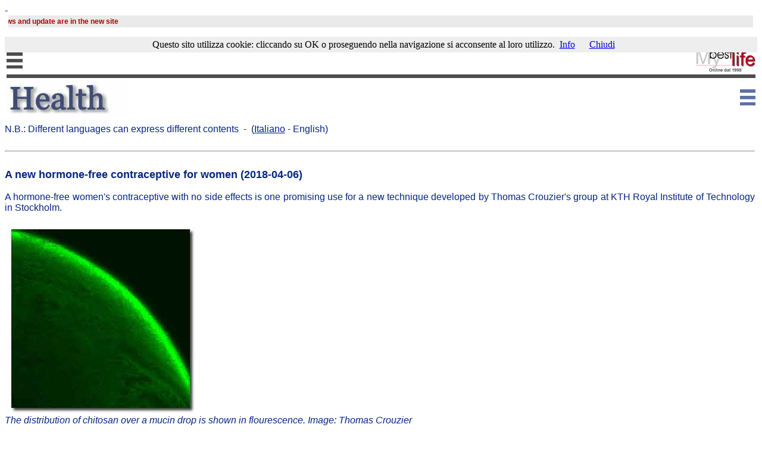

--- FILE ---
content_type: text/html
request_url: https://www.mybestlife.com/health/News-2018-Apr/20180406-hormone-free-contraceptive.html
body_size: 3274
content:
<!DOCTYPE html PUBLIC "-//W3C//DTD XHTML 1.0 Transitional//EN" "http://www.w3.org/TR/xhtml1/DTD/xhtml1-transitional.dtd">
<html>

<head>
<meta http-equiv="Content-Language" content="EN">
<meta http-equiv="Content-Type" content="text/html; charset=windows-1252">
<META NAME="description" CONTENT="A hormone-free women's contraceptive with no side effects is one promising use for a new technique developed by Thomas Crouzier's group at KTH Royal Institute of Technology in Stockholm.">
<META NAME="keywords" CONTENT="chitosan women's contraceptive hormone-free mucus gel Thomas Crouzier KTH Royal Institute of Technology Stockholm">
<meta name=viewport content="width=device-width, initial-scale=1">
<title>A new hormone-free contraceptive for women</title>
<style type="text/css">
.text-red2,.link-red2:visited,.link-red2 { font-family: Verdana, Arial, Helvetica, sans-serif; font-size: 12px; color: #B4232D; font-weight: bold; text-decoration:none}
.link-red2:hover { font-family: Verdana, Arial, Helvetica, sans-serif; font-size: 12px; color: #B4232D; font-weight: bold; text-decoration:underline}

.text-red-big3,.link-red-big3:visited,.link-red-big3 { font-family: Verdana, Arial, Helvetica, sans-serif; font-size: 30px; color: #B4232D; font-weight: normal; text-decoration:none}
.link-red-big3:hover { font-family: Verdana, Arial, Helvetica, sans-serif; font-size: 30px; color: #B4232D; font-weight: normal; text-decoration:underline}

.text-blue,.link-blue:visited,.link-blue { font-family: Arial, Helvetica, sans-serif; font-size: 14px; color: #000059; font-weight: normal; text-decoration:none}
.link-blue:hover { font-family: Arial, Helvetica, sans-serif; font-size: 14px; color: #000059; font-weight: normal; text-decoration:underline}

.text-blue-little,.link-blue-little:visited,.link-blue-little{ font-family: Arial, Helvetica, sans-serif; font-size: 12px; color: #000059; font-weight: normal; text-decoration:none}
.link-blue-little:hover { font-family: Arial, Helvetica, sans-serif; font-size: 12px; color: #000059; font-weight: normal; text-decoration:underline}

.text-blue-big,.link-blue-big:visited,.link-blue-big { font-family: Arial, Helvetica, sans-serif; font-size: 14px; color: #000059; font-weight: bold; text-decoration:none}
.link-blue-big:hover { font-family: Arial, Helvetica, sans-serif; font-size: 14px; color: #000059; font-weight: bold; text-decoration:underline}




.link-red { font-family: Arial, Helvetica, sans-serif; font-size: 14px; color: #A91F4B; font-weight: normal; text-decoration:none}
.text-blue-tex { font-family: Arial, Helvetica, sans-serif; font-size: 16px; color: #042482; font-weight: normal; text-decoration:none}
.link-blue-tex { font-family: Arial, Helvetica, sans-serif; font-size: 16px; color: #042482; font-weight: bold; text-decoration:underline}
.text-blue-title { font-family: Arial, Helvetica, sans-serif; font-size: 18px; color: #042482; font-weight: bold; text-decoration:none}
</style>

 -
<!--GOOGLE ANALYTICS INIZIO CODICE-->
<script>
  (function(i,s,o,g,r,a,m){i['GoogleAnalyticsObject']=r;i[r]=i[r]||function(){
  (i[r].q=i[r].q||[]).push(arguments)},i[r].l=1*new Date();a=s.createElement(o),
  m=s.getElementsByTagName(o)[0];a.async=1;a.src=g;m.parentNode.insertBefore(a,m)
  })(window,document,'script','//www.google-analytics.com/analytics.js','ga');

  ga('create', 'UA-28309879-1', 'auto');
  ga('send', 'pageview');

</script>
<!--GOOGLE ANALYTICS FINE CODICE-->

</head><body bgcolor="#FFFFFF" text="#042482" link="#042482" vlink="#042482" alink="#042482">

<div align="center">
  <center>

      <div align="left">
        <table border="0" cellpadding="0" cellspacing="0" width="100%">
          <tr>
            <td width="100%" align="center">
            
           <table border="0" width="100%" cellspacing="0" cellpadding="0">
		<tr>
			<td width="100%">
			<p align="center" style="margin-top: 0; margin-bottom: 0"><iframe src="https://www.mybestlife.com/strillo_eng-orizzontale.html" width="99%" height="20" frameborder="0" scrolling="no" name="I1">
			</iframe></p>
			</td>
		</tr>
		<tr>
			<td width="100%">
			<p align="center"><iframe src="https://www.mybestlife.com/testina-health.htm" width="100%" height="130" frameborder="0" scrolling="no" name="I1" align="left"></iframe></tr>
</td>
		</tr>
		</table>

            
      <div align="center">
        <center>
  <table border="0" width="100%" cellspacing="0" cellpadding="0">
    <tr>
      <td width="85%" align="left" height="18">

        <p align="left">
        <span class="text-blue-tex">N.B.: Different languages can express 
		different contents&nbsp; -&nbsp; (<a target="_self" href="../../sexuality/news-2018-apr/06042018-contraccettivo-femminile-perfetto.htm">Italiano</a> 
		- English)</span></p>
      </td>
      <td rowspan="2" height="42">&nbsp;
        </td>
    </tr>
    <tr>
      <td width="100%" height="24">
        <hr>
      </td>
    </tr>
    <tr>
      <td width="100%" height="40">
        <p style="margin-bottom: 0" align="left"><span class="text-blue-title"><!-- begin title-->
		A new hormone-free contraceptive for women (2018-04-06)</span></p>


      </td>
    </tr>
    <tr>
      <td width="100%">
                            <p align="justify">
                            
                            <!-- begin text--><span class="text-blue-tex">
							A hormone-free women's contraceptive with no side 
							effects is one promising use for a new technique 
							developed by Thomas Crouzier's group at KTH Royal 
							Institute of Technology in Stockholm.</span></p>
							<p align="justify">
                            
                            <img border="0" src="../../images/img_sal/The-distribution-of-chitosan-over-a-mucin-drop.jpg" width="323" height="323"><br>
							<i><span class="text-blue-tex">
							The distribution of chitosan over a mucin drop is 
							shown in flourescence. Image: Thomas Crouzier</span></i></p>
							<p align="justify"><span class="text-blue-tex">
							The approach consists of cross-linking the mucus gel 
							with chitosan, a type of polysaccharide derived from 
							chitin, the substance that develops in the hard 
							outer shells of crustaceans such as shrimp and 
							crayfish.</span></p>
							<p align="justify"><span class="text-blue-tex">
							The material tightens the mucin polymer mesh barrier 
							which lines the mucosal epithelium of our body’s 
							cavities, says Thomas Crouzier, a researcher at KTH 
							Royal Institute of Technology in Stockholm.</span></p>
							<p align="justify"><span class="text-blue-tex">
							The mucus gel covers the wet epithelia that forms 
							the inner lining of the body.<br>
							It constitutes our first line of defense protecting 
							the body from infections and other deleterious 
							molecules.<br>
							Failure of the mucus barrier can lead to the 
							inflammation of the mucosa which is the problem 
							behind inflammatory bowel diseases, rhinitis, acid 
							reflux and other syndromes.</span></p>
							<p align="justify"><span class="text-blue-tex">
							The polymer which they use slowed the diffusion of 
							dextran polymers and cholera protein through the 
							mucous gels, the researchers reported in the recent 
							issue of Biomacromolecules.</span></p>
							<p align="justify"><span class="text-blue-tex">
							And in the cervix, the usually impervious mucous 
							barrier naturally becomes slack during ovulation, 
							allowing sperm to penetrate and fertilize eggs.</span></p>
							<p align="justify"><span class="text-blue-tex">
							“The polymeric material can close this possibility, 
							and could prevent fertilization from occurring,” 
							Crouzier says. “In this way, we get a contraceptive 
							that is not based on hormones and has no side 
							effects.”</span></p>
							<p align="justify"><span class="text-blue-tex">
							These results uncover a new use for low molar mass 
							mucoadhesive polymers such as chitosans as 
							noncytotoxic mucosal barrier enhancers that could be 
							valuable in the prevention and treatment of mucosal 
							diseases.</span></p>
							<p align="justify"><span class="text-blue-tex">
							Through his private company, Crouzier is working 
							toward bringing a product to market. He says the 
							contraception could be applied as a small vaginal 
							capsule that quickly dissolves. The blocking effect 
							has been shown to be fast, within minutes, he says.</span></p>
							<p align="justify"><span class="text-blue-tex">
							The 100 percent bio-based material produces no 
							unwanted side effects because it only modifies the 
							superficial mucus layer, whether used in 
							contraception or other therapies, such as treatment 
							of ulcers in mucous membranes and inflammatory bowel 
							diseases.</span></p>
							<p align="justify"><span class="text-blue-tex">
							The researchers have also worked to improve other 
							properties of mucous membranes, such as lubrication 
							and moisturization.</span></p>
							<p align="justify"><span class="text-blue-tex">
							Previous work by the research team led to progress 
							in treating dry mucous membranes.</span></p>
							<p align="justify"><span class="text-blue-tex">
							Crouzier is the leader of the Biopolymers for Life 
							research group at KTH’s School of Engineering 
							Sciences in Chemistry, Biotechnology and Health, in 
							the Department of Chemistry and the division of 
							Glycoscience.</span></p>
							<p align="justify"><span class="text-blue-tex">
							For more information<br>
							Reinforcing Mucus Barrier Properties with Low Molar 
							Mass Chitosans<br>
							<b>
							<a target="_blank" href="https://pubs.acs.org/doi/pdf/10.1021/acs.biomac.7b01670">Link...</a></b></span></p>
							<p align="justify"><span class="text-blue-tex">
							Biopolymers for Life research group<br>
							<b>
							<a target="_blank" href="http://biopolymersforlife.org/">Link...</a></b></span></p>
							<p align="justify">
                            
                            <span class="text-blue-tex">
							KTH’s School of Engineering Sciences in Chemistry, 
							Biotechnology and Health<br>
							<b>
							<a target="_blank" href="https://www.kth.se/en/cbh/skolan-for-kemi-bioteknologi-och-halsa-1.763561">Link...</a></b></span></p>
							<p align="justify">
                            
                            <span class="text-blue-tex">
							Division of Glycoscience<br>
							<b>
							<a target="_blank" href="http://www.biotech.kth.se/glycoscience/Main_Page">Link...</a></b></span></p>
							
							
							<p align="justify">
                            
                            <span class="text-blue-tex">MDN<!-- end text--></p></span></td>
    </tr>
  </table>
        </center>
      </div>

     



            <iframe src="https://www.mybestlife.com/piede-en.htm" width="99%" height="330" frameborder="0" scrolling="no" name="I1" align="left"></iframe><p>&nbsp;&nbsp;
            </td>
          </tr>
        </table>
      </div>
  </center>
</div>

      </body>

    </html>

--- FILE ---
content_type: text/html
request_url: https://www.mybestlife.com/strillo_eng-orizzontale.html
body_size: 687
content:
<head>
<link href="css/templatemo_style.css" rel="stylesheet" type="text/css" />
<link href="css/css_font.css" rel="stylesheet" type="text/css" />

<script type="text/javascript">
<!-- 
var tWidth='100%';                  // width (in pixels)
var tHeight='20px';                  // height (in pixels)
var tcolour='#EAEAEA';               // background colour:
var moStop=true;                     // pause on mouseover (true or false)
var fontfamily = 'arial,sans-serif'; // font for content
var tSpeed=3;                        // scroll speed (1 = slow, 5 = fast)

// enter your ticker content here (use \/ and \' in place of / and ' respectively)
var content='<a class="rosso-strillo-news" target="_parent" href="../index.html">News and update are in the new site</a>';
var cps=tSpeed; var aw, mq; var fsz = parseInt(tHeight) - 4; function startticker(){if (document.getElementById) {var tick = '<div style="position:relative;width:'+tWidth+';height:'+tHeight+';overflow:hidden;background-color:'+tcolour+'"'; if (moStop) tick += ' onmouseover="cps=0" onmouseout="cps=tSpeed"'; tick +='><div id="mq" style="position:absolute;left:0px;top:0px;font-family:'+fontfamily+';font-size:'+fsz+'px;white-space:nowrap;"><\/div><\/div>'; document.getElementById('ticker').innerHTML = tick; mq = document.getElementById("mq"); mq.style.left=(parseInt(tWidth)+10)+"px"; mq.innerHTML='<span id="tx">'+content+'<\/span>'; aw = document.getElementById("tx").offsetWidth; lefttime=setInterval("scrollticker()",50);}} function scrollticker(){mq.style.left = (parseInt(mq.style.left)>(-10 - aw)) ?parseInt(mq.style.left)-cps+"px" : parseInt(tWidth)+10+"px";} window.onload=startticker;



//  -->
</script>


</head>

<body>


<div id="ticker"></div>  



 
</body>

</html>



--- FILE ---
content_type: text/html
request_url: https://www.mybestlife.com/testina-health.htm
body_size: 783
content:
<html>

<head>
<meta http-equiv="Content-Type" content="text/html; charset=windows-1252">
<meta name="GENERATOR" content="Microsoft FrontPage 6.0">
<meta name="ProgId" content="FrontPage.Editor.Document">
<meta name=viewport content="width=device-width, initial-scale=1">
<title></title>
</head>

<body topmargin="0" leftmargin="0">
<!-- You should make sure that the file cookiechoices.js is available
and accessible from the root directory of your site.  -->


<script src="/script/js/cookiechoices.js"></script>
<script>
  document.addEventListener('DOMContentLoaded', function(event) {
    cookieChoices.showCookieConsentBar('Questo sito utilizza cookie: cliccando su OK o proseguendo nella navigazione si acconsente al loro utilizzo.',
      'Chiudi', 'Info', 'http://www.mybestlife.com/informativa-estesa-sui-cookie-it.html');
  });
</script>

<p align="center" style="margin-top: 0; margin-bottom: 0"><b><font face="Verdana" color="#B4232D">
<a target="_top" href="https://www.mybestlife.com/">News and Updates are in the new mybestlife.com 
site</a></font></b></p>
<div align="left">
  <table border="0" width="100%" cellspacing="0" cellpadding="0">
    <tr>
      <td width="100%">



		<div align="left">
			<table border="0" width="100%" id="table1">
				
				<tr>
					<td align="left" width="50%">
					<a title="Sommari di mybestlife.com" target="_top" href="https://www.mybestlife.com/">
					<img border="0" src="images/menu-righe-gris-27.jpg" width="27" height="27"></a></td>
					<td align="right" width="50%">
					<a title="Sommari di mybestlife.com" target="_top" href="https://www.mybestlife.com/">
					<img border="0" src="images/my15-it-100.jpg" width="100" height="38"></a></td>
				</tr>
				<tr>
					<td align="left" width="100%" colspan="2" bgcolor="#FFFFFF">
					<hr style="margin-top: 0; margin-bottom: 0" color="#4D4D4D" size="3">
					<hr style="margin-top: 0; margin-bottom: 0" color="#4D4D4D" size="3">
					</td>
				</tr>
				<tr>
					<td align="left" width="50%">
					<a target="_top" href="https://www.mybestlife.com/">
		<img border="0" src="images/img_sal/health-left-15-m.jpg" width="202" height="85"></a></td>
					<td align="right" width="50%" valign="top">
					<p align="right" style="margin-top: 15px">
					<a target="_top" href="https://www.mybestlife.com/">
					<img border="0" src="images/menu-righe-blu-27.jpg" width="26" height="27"></a></td>
				</tr>
			</table>
		</div>

      </td>


    </tr>
  </table>
</div>

</body>

</html>

--- FILE ---
content_type: text/html
request_url: https://www.mybestlife.com/piede-en.htm
body_size: 941
content:
<html>



<head>

<meta name="GENERATOR" content="Microsoft FrontPage 6.0">

<meta name="ProgId" content="FrontPage.Editor.Document">

<title></title>

<style type="text/css">

.text-blue-title { font-family: Arial, Helvetica, sans-serif; font-size: 18px; color: #042482; font-weight: bold; text-decoration:none}
.link-blue-title { font-family: Arial, Helvetica, sans-serif; font-size: 18px; color: #042482; font-weight: bold; text-decoration:underline}


</style>

</head>
<body>

<!-- You should make sure that the file cookiechoices.js is available
and accessible from the root directory of your site.  -->
<script src="/script/js/cookiechoices.js"></script>
<script>
  document.addEventListener('DOMContentLoaded', function(event) {
    cookieChoices.showCookieConsentBar('Questo sito utilizza cookie: cliccando su OK o proseguendo nella navigazione si acconsente al loro utilizzo.',
      'Chiudi', 'Info', 'http://www.mybestlife.com/informativa-estesa-sui-cookie-it.html');
  });
</script>


<body bgcolor="#FFFFFF" text="#042482" link="#042482" vlink="#042482" alink="#042482">


<body topmargin="0" leftmargin="0" rightmargin="0" bottommargin="0" marginwidth="0" marginheight="0">


<hr style="margin-top: 0; margin-bottom: 0" color="#4D4D4D" size="3">



    <span class="text-blue-title">
    <p align="center" style="line-height: 200%">
    <a target="_top" href="index.html">Home mybestlife.com</a> - 
	<a target="_top" href="health/index.html">Health</a> - 
	<a target="_top" href="sexuality/index.html">Sexuality</a> -
	

    <a target="_top" href="Food/index.html">Food</a> -
	
	
    <a target="_top" href="depressione/index.html">Depressione</a> -
	
	<a target="_top" href="Basic_principles/index.html">Basic Principles</a> -
	

    <a target="_top" href="ita_anima/index.html">Musica</a> -
	
	
    <a target="_top" href="grafologia/index.html">Grafologia</a> -
	
    <a href="ambiente/index.html">Ambiente</a> -
	
    <a target="_top" href="approfondimenti/index.html">Per saperne di pi�</a> -
	
    <a target="_top" href="viaggi/index.html">Viaggi: tutto in una pagina</a> -
	
    <a target="_top" href="ita_misc/meteo_mybestlife.html">Meteo</a> -
	
    <a target="_top" href="ridere/index.html">Ridere</a> -
	
    <a target="_top" href="ita_misc/index.html">Mix</a></p>
<p align="center">



    <a target="_top" href="ita_misc/cerca_nel_sito.htm">Search</a></p>
<p align="center">



    <a target="_top" href="ita_misc/chi_siamo.htm">Contact us</a></p>



    <p align="center" style="margin-top:0">
	<font color="#808080" face="Arial" size="3">

	Copyright � 2022 mybestlife.com all rights reserved except those already owned by other owners.</font></p>
   
</span>
	
	</body>

</html>

--- FILE ---
content_type: text/css
request_url: https://www.mybestlife.com/css/templatemo_style.css
body_size: 3661
content:
body {
	margin: 0;
	padding: 0;
	line-height: 1.7em;
	font-size: 12px;
    background: #FFF;
}

img {
  border: none;
}

p { margin: 0px; padding: 0px; }

.cleaner { clear: both; width: 100%; height: 0px; font-size: 0px;  }


/**************************************************************************************************************/

/*STRUTTURA SITO-------------------------------------------*/
#contenitore {
	width: 1000px;
	margin: 0 auto;
	background-color:#FFF;
}

#testa {
	width: 1000px;
	height: 95px;
	margin-top:4px;
}

#sommario_destra { /* *** MENU DI DESTRA **** */
	float: right;
	width: 315px;
	height:4650px;
	background:url(../img_struttura/fondo_sommario_DX.jpg) repeat-y;
}


#sommario_sinistra_salute {  /* *** MENU DI SINISTRA **** */
	float: left;
	margin-right: 0px;
	width: 142px;
	height:4650px;
	background:url(../img_struttura/sfondo_blu_ombra.jpg) repeat-y;
}

#sommario_sinistra_gola {  /* *** MENU DI SINISTRA **** */
	float: left;
	margin-right: 0px;
	width: 142px;
	height:2200px;
	background:url(../img_struttura/sommario_sx_ombra.jpg) repeat-y;
}
#sommario_destra_gola { /* *** MENU DI DESTRA **** */
	float: right;
	width: 315px;
	height:2200px;
	background:url(../img_struttura/fondo_sommario_DX.jpg) repeat-y;
}

#sommario_sinistra_sexuality {  /* *** MENU DI SINISTRA **** */
	float: left;
	margin-right: 0px;
	width: 142px;
	height:1800px;
	background:url(../img_struttura/sommario_sx_ombra.jpg) repeat-y;
}
#sommario_destra_sexuality { /* *** MENU DI DESTRA **** */
	float: right;
	width: 315px;
	height:1800px;
	background:url(../img_struttura/fondo_sommario_DX.jpg) repeat-y;
}




#sommario_sinistra_mix {  /* *** MENU DI SINISTRA **** */
	float: left;
	margin-right: 0px;
	width: 142px;
	height:2530px;
	background:url(../img_struttura/sommario_sx_ombra.jpg) repeat-y;
}

#box_centrale {
	float: left;
	width: 543px;
}
/* -------------------------------------------------------------- */


/* ---------------CSS NEWS HOMEPAGE DI QUALSIASI SEZIONE--------------- */
.aggiornamenti {
	padding-top:7px;
	padding-left:150px;
	padding-bottom:18px;
}
.box-news {
	width:510px;
	/*height:95px;*/
	float:left;
	margin-left:20px;
}
.img-news {
	float:left;
	margin-top:10px;
	padding-right:3px;
	padding-bottom:6px;
}
.riga {
	float:left;
	margin-left:20px;
	margin-right:20px;
	width:510px;
	margin-top:-2px;
	margin-bottom:-7px;
}
/* -------------------------------------------------------------- */


/* ********** INIZIO DEL SOMMARIO DI SINISTRA ************ */


/* ----------- SALUTE------------ */
#sommario_sinistra_salute ul {
	margin: 0px;
	padding: 23px 0 0 0px;
	list-style: none;
}
#sommario_sinistra_salute ul li {
	margin: 0px;
}
#sommario_sinistra_salute ul li a {
	float: left;
	display: block;
	clear:both;
	margin-left: 16px;
	margin-bottom:9px;
	text-decoration:none;
	line-height:normal;
}
#sommario_sinistra_salute ul li a:hover {
	text-decoration:underline;
}

.img-turetta-hp {
	float:left;
	padding-left:20px;
	padding-top:10px;
}
.img-salute-hp {
	float:right;
	padding-right:60px;
	padding-top:3px;
}
.slogan-salute {
	float:left;
	width:320px;
	margin-left:30px;
	margin-top:2px;
	text-align:center;
	line-height:17px;
}
.slogan-health {
	float:left;
	width:320px;
	margin-left:30px;
	margin-top:0-3px;
	text-align:center;
	line-height:16px;
}
.descrizione-salute-hp {
	float: left;
	width: 503px;
	padding-left:20px;
	padding-right:20px;
	padding-top:10px;
	margin-bottom:-14px;
	text-align:justify;
	line-height:16px;
}


/* ---GOLA-- */
#sommario_sinistra_gola ul {
	margin: 0px;
	padding: 13px 0 0 0px;
	list-style: none;
}
#sommario_sinistra_gola ul li {
	margin: 0px;
}
#sommario_sinistra_gola ul li a {
	float: left;
	display: block;
	clear:both;
	margin-left: 0px;
	margin-bottom:9px;
	text-decoration:none;
	line-height:16px;
}
#sommario_sinistra_gola ul li a:hover {
	text-decoration:underline;
}


/* ---SESSUALITA-- */
#sommario_sinistra_sexuality ul {
	margin: 0px;
	padding: 13px 0 0 0px;
	list-style: none;
}
#sommario_sinistra_sexuality ul li {
	margin: 0px;
}
#sommario_sinistra_sexuality ul li a {
	float: left;
	display: block;
	clear:both;
	margin-left: 0px;
	margin-bottom:9px;
	text-decoration:none;
	line-height:14px;
}
#sommario_sinistra_sexuality ul li a:hover {
	text-decoration:underline;
}


/* ---MIX-- */
#sommario_sinistra_mix ul {
	margin: 0px;
	padding: 13px 0 0 0px;
	list-style: none;
}

#sommario_sinistra_mix ul li {
	margin: 0px;
}

#sommario_sinistra_mix ul li a {
	float: left;
	display: block;
	clear:both;
	margin-left: 0px;
	margin-bottom:9px;
	text-decoration:none;
	line-height:16px;
}
#sommario_sinistra_mix ul li a:hover {
	text-decoration:underline;
}



#sommario_sinistra_salute img,
#sommario_sinistra_gola img {
	clear:both;
	float:left;
	width:105px;
	margin-left:16px;
}

.spazio {
	width:140px;
	height:24px;
	float:left;
}


/* ********** INIZIO DEL SOMMARIO DI DESTRA ************ */

.paddingbottom {
	padding-bottom:6px;
}

/* In caso di */
.box_in_caso_di {
	width:300px;
	height:275px;
	background-color:#F5F5F5;
	margin-left:7px;
	margin-bottom:0px;
}

.box_menu_in_caso_di {
	float:left;
	width:140px;
	height:230px;
	margin-top:0px;
	margin-left:9px;
}

.box_menu_in_caso_di ul {
	margin: 0px;
	padding: 7px 0 0 0px;
	list-style: none;
	line-height:0.9em;
}

.box_menu_in_caso_di ul li {
}

.box_menu_in_caso_di ul li a {
	float: left;
	display: block;
	clear:both;
	margin-left:0px;
	margin-bottom:9px;
	text-decoration:none;
}

.box_in_caso_di p {
	padding-top:5px;
	padding-left:7px;
}


/* Per saperne di piu */
.box_per_sap_di_piu {
	width: 305px;
	height: 340px;
	background-color: #F5F5F5;
	margin-left: 8px;
	margin-bottom: 0px;
}

.box_per_sap_di_piu p {
	padding-top:0px;
	padding-left:10px;
	padding-bottom:2px;
}



.box_menu_sap_di_piu {
	float: left;
	width: 130px;
	height: 320px;
	margin-top: 0px;
	margin-left: 10px;
}

.box_menu_sap_di_piu ul {
	margin: 0px;
	padding: 7px 0 0 0px;
	list-style: none;
}

.box_menu_sap_di_piu ul li {
	line-height:0.7em;
}

.box_menu_sap_di_piu ul li a {
	float: left;
	clear:both;
	margin-left:0px;
	margin-bottom:10px;
	text-decoration:none;
}




.box_menu_sap_di_piu2 {
	float: left;
	width: 110px;
	height: 320px;
	margin-top: 0px;
	margin-left: 27px;
}

.box_menu_sap_di_piu2 ul {
	margin: 0px;
	padding: 7px 0 0 0px;
	list-style: none;
}

.box_menu_sap_di_piu2 ul li {
	line-height:0.7em;
}

.box_menu_sap_di_piu2 ul li a {
	float: left;
	/*display: block;*/
	clear:both;
	margin-left:0px;
	margin-bottom:10px;
	text-decoration:none;
}





/* Problemi sessualita' */
.box_prob_sessualita {
	width:300px;
	height:295px;
	background-color:#F5F5F5;
	margin-left:10px;
	margin-bottom:0px;
}

.box_prob_sessualita p {
	padding-top:5px;
	padding-left:10px;
	padding-bottom:2px;
}

.box_menu_prob_sessualita {
	float:left;
	width:130px;
	height:285px;
	margin-top:0px;
	margin-left:10px;
}

.box_menu_prob_sessualita ul {
	margin: 0px;
	padding: 7px 0 0 0px;
	list-style: none;
}

.box_menu_prob_sessualita ul li {
	margin-bottom:10px;
}

.box_menu_prob_sessualita ul li a {
	float: left;
	clear:both;
	display:block;
	padding-bottom:5px;
	margin-left:0px;
	line-height:16px;
	text-decoration:none;
}

.box_menu_prob_sessualita2 {
	float:left;
	width:130px;
	height:285px;
	margin-top:0px;
	margin-left:15px;
}

.box_menu_prob_sessualita2 ul {
	margin: 0px;
	padding: 7px 0 0 0px;
	list-style: none;
}

.box_menu_prob_sessualita2 ul li {
	margin-bottom:0px;
}

.box_menu_prob_sessualita2 ul li a {
	float: left;
	clear:both;
	display:block;
	padding-bottom:5px;
	margin-left:0px;
	line-height:16px;
	text-decoration:none;
}





/* Pubblicita */
.pub_alto_dx_google,
.pub_alto_dx_juice,
.pub_medio_dx_juice,
.pub_basso_dx_google,
.pub_basso_dx_juice,
.pub_basso2_dx_google,
.wallpaper_mybest,
.video_pale {
	width:300px;
	margin-left:7px;
	margin-top:-6px;
}

.pub_alto_dx_google p, 
.pub_alto_dx_juice p,
.pub_medio_dx_juice p,
.pub_basso_dx_google p, 
.pub_basso_dx_juice p,
.pub_basso2_dx_google p
 {
	font-family: Arial;
	font-size: 14px;
	color: #1464A9;
	font-weight:bold;
	text-decoration:none;
	padding-left:230px;
}

.pub-google-eng {
	width:300px;
	margin-left:7px;
	margin-top:-6px;
}
.pub-google-eng p
 {
	font-family: Arial;
	font-size: 14px;
	color: #1464A9;
	font-weight:bold;
	text-decoration:none;
	padding-left:270px;
}






/* ********** INIZIO DELLA TESTA ************ */
.riga_rossa_testa {
	width:1000px;
	height:4px;
	/*padding-bottom:4px;
	padding-top:5px;*/
}

.logo {
	float:left;
	height:92px;
	width:280px;
}

.bandiere {
	float:left;
	width:25px;
	margin-top:19px;
	margin-left:20px;
}

.bandiere img {
	padding-bottom:5px;
}

.slogan_mybestlife {
	float:left;
	width:260px;
	margin-top:20px;
	margin-left:7px;
}

.cerca_testa {
	float:left;
	width:60px;
	margin-top:20px;
	margin-left:50px;
}

.cerca_testa a {
	text-decoration:none;
}

.meteo {
	float:left;
	width:80px;
	margin-top:46px;
	margin-left:70px;
}

.meteo img {
	float:left;
	width:27px;
	height:27px;
	padding-right:4px;
}

.meteo a {
	text-decoration:none;
}

.meteo p {
	margin-top:14px;
}

.seguici_su {
	float:right;
	width:80px;
	height:18px;
	margin-top:55px;
	margin-left:50px;
}

.seguici_su img {
	display:inline
}

.strillo-scorrevole {
	height:20px;
	width:460px;
	display:block;
	float:left;
	padding-left:20px;
	margin-top:-20px;
}







/* ********** INIZIO DEL MENU ************ */

#menu_sezioni {
	clear:both;
	width: 1000px;
	height: 29px;
}
#menu_sezioni ul {
	margin: 0px;
	padding: 3px 0 0 0px;
	list-style: none;
}
#menu_sezioni ul li {
	padding: 0px;
	margin: 0px;
	display: inline;
}
#menu_sezioni ul li a {
	float: left;
	display: inline;
	margin-right: 23px;
	text-decoration:none;
}
#menu_sezioni ul li a:hover {
	text-decoration:underline;
}


#menu_sezioni2 {
	clear:both;
	width: 1000px;
	height: 29px;
}
#menu_sezioni2 ul {
	margin: 0px;
	padding: 3px 0 0 0px;
	list-style: none;
}
#menu_sezioni2 ul li {
	padding: 0px;
	margin: 0px;
	display: inline;
}
#menu_sezioni2 ul li a {
	float: left;
	display: inline;
	margin-right: 22px;
	text-decoration:none;
}
#menu_sezioni2 ul li a:hover {
	text-decoration:underline;
}


/***************  FINE DEL MENU ************ */




/***************  INIZIO TESTINA ************ */
#testina {
	float: left;
	width: 543px;
	height: 280px;
}

.immagine_gola img {
	float: left;
}

.img_turetta {
	width:145px;
	height:155px;
	float:left;
	margin:10px;
}

.scritta_salute {
	height:94px;
	width:265px;
	margin-left:42px;
}

.descrizione_sezione {
	width:350px;
	height:150px;
	float:left;
	margin:10px;
	text-align:center;
}

.descrizione_sezione2 {
	clear:both;
	height:100px;
	width:516px;
	float:left;
	margin-top:0px;
	margin-left:10px;
	text-align:justify;
}
/***************  FINE TESTINA INDEX SALUTE ************ */


/***************  INIZIO TESTINA NEWS SALUTE ************ */
#testina_news {
	float: left;
	width: 543px;
	margin-bottom:20px;
}

.strillo {
	width:500px;
	margin:1px 12px 0px 12px;
	text-align:center;
	border: 2px solid #AF0000;
	padding: 5px 5px 3px 7px;
}

.strillo a:hover {
	text-decoration:underline;
}

.strillo a:active {
	text-decoration:underline;
}

.scritta_salute_testina_news {
	height:94px;
	width:265px;
	margin: 0px 138px 3px 138px;
}

.img_gola_testina {
	height:94px;
	width:370px;
	margin: 20px 90px 3px 90px;
}
.img_gola_testina img {
	float:left;
}


.img_food_testina {
	height:94px;
	width:510px;
	margin: 20px 0px 3px 15px;
}
.img_food_testina img {
	float:left;
}



.img_sessualita_testina {
	width:513px;
	margin: 20px 25px -4px 14px;
	float:left;
}
.img_sessualita_testina img {
	float:left;
	padding-top:7px;
}
.img_sessualita_testina p {
	text-align:center;
	padding-top:10px;
}
.img_sessualita_testina a {
	text-align:center;
	text-decoration:none;
}


.img_mix_testina {
	width:513px;
	margin: 20px 25px -4px 14px;
	float:left;
}
.img_mix_testina img {
	text-align:center;
	width:450px;
}
.img_mix_testina p {
	text-align:center;
	padding-bottom:6px;
}
.img_mix_testina a {
	text-align:center;
	text-decoration:none;
}



.menu_testina_salute {
	height:20px;
	width:500px;
	margin-left:20px;
	text-align:center;
}

.menu_testina_salute a {
	margin-right:12px;
}

.menu_testina_salute a:hover {
	text-decoration:underline;
}

.menu_testina_salute a:active {
	text-decoration:underline;
}	
/***************  FINE TESTINA NEWS SALUTE ************ */







/***************  INIZIO CONTENUTO ************ */

.contenuto {
	clear:both;
	width: 543px;
	margin-bottom: 0px;
	padding-top:0px;
	background:  url(images/templatmeo_body_top.jpg) repeat-y right;
}

.contenuto_riga {
	clear:both;
	height:10px;
	margin:5px 20px 5px 20px;
}

.contenuto_news {
	clear:both;
	margin:5px 20px 5px 20px;
}

.contenuto_news span {
	margin:0px 20px 10px 0px;
	text-align:justify;
}

.contenuto_news p {
	padding-top:10px;
	text-align:justify;
	font-family: Arial, Helvetica, sans-serif;
	font-size: 12px; 
	color: #042482; 
	font-weight: normal; 
	text-decoration:none; 
	line-height:normal;
}

.contenuto_news a {
	font-family: Arial, Helvetica, sans-serif; 
	font-size: 12px; 
	color: #042482; 
	font-weight: normal; 
	text-decoration:undeline; 
	line-height:normal
}

.contenuto_news img {
	padding-top:0px;
	margin-bottom:-10px;
}

.contenuto_disclaimer {
	clear:both;
	height:20px;
	margin:1px 20px 1px 20px;
}

.addthis_box {
	clear:both;
	width: 300px;
	height:20px;
	float:left;
	margin-top:0px;
	padding-top:10px;
	margin-left:18px;
}
.addthis_box a {
	margin-right:2px;
}

.addthis_box_mix {
	clear:both;
	width: 300px;
	height:20px;
	float:left;
	margin-top:0px;
	padding-top:8px;
	margin-bottom:0px;
}
.addthis_box_mix a {
	margin-right:2px;
}

.box_ita_eng_news {
	width: 150px;
	height:40px;
	float:right;
	padding-top:10px;
	text-align:right;
	margin-right:20px;
}
.box_ita_eng_news a {
	display:inline
}
.box_ita_eng_news p {
	display:inline
}


.box_ita_eng_news_mix {
	width: 150px;
	height:18px;
	float:right;
	padding-top:10px;
	text-align:right;
}
.box_ita_eng_news_mix a {
	display:inline;
}
.box_ita_eng_news_mix span {
	display:inline;
	margin-right:3px;
}

.vai_al_som_video_mix {
	clear:both;
	margin-top:10px;
	margin-bottom:10px;
}

.img_centrale_mix {
	margin-top:10px;
	margin-bottom:20px;
}



.contenuto .body {
	padding: 2px 8px 2px 8px;
}

.contenuto h2 {
	position: relative;
	height: 25px;
	margin: 0;
	padding: 8px 15px;
	font-size: 14px;
	color: #048dc6;
	font-weight: bold;
	background: url(images/templatemo_box_tr.jpg) no-repeat top right; 
}

.contenuto h2 span {
	position: absolute;
	width: 10px;
	height: 35px;
	top: 0;
	left: 0;
	background: url(images/templatemo_box_tl.jpg);
}

.box_news {
	width:516px;
	height:100px;
	clear: both;
	margin-bottom:10px;
	margin-left:10px;
}
	
.box_news h3{
	font-size: 14px;
	margin: 0 0 10px 0;
}

.immagine_news {
	float: left;
	margin: 3px 15px 0 0;
	border: 5px solid #FFF;
}

/***************  FINE CONTENUTO ************ */


				
				
				
										
/**************** INIZIO CLASSI (che si possono utilizzare piÃ¹ volte nel sito) ****************/


.templatemo_box {
	clear:both;
	margin-bottom: 0px;
	background:  url(images/templatemo_box_body.jpg) repeat-y right;
}

.templatemo_box .body {
	padding: 2px 8px 2px 8px;
}

.templatemo_box h2 {
	position: relative;
	height: 25px;
	margin: 0;
	padding: 8px 15px;
	font-size: 14px;
	color: #048dc6;
	font-weight: bold;
	background: url(images/templatemo_box_tr.jpg) no-repeat top right; 
}

.templatemo_box h2 span {
	position: absolute;
	width: 10px;
	height: 35px;
	top: 0;
	left: 0;
	background: url(images/templatemo_box_tl.jpg);
}

.templatemo_box .box_bottom {
	position: relative;
	height: 12px;
	background: url(images/templatemo_box_br.jpg) top right;
}

.templatemo_box .box_bottom span {
	position: absolute;
	width: 10px;
	height: 12px;
	top: 0;
	left: 0;
	background: url(images/templatemo_box_bl.jpg);
}

.side_menu {
	list-style: none;
	padding: 0px;
	margin: 0 0 0 0;
}

.side_menu li {
	padding: 0;
	margin: 5px 0;
}

.side_menu li a {
	display: block;
	color: #666;
	padding: 0px 15px;
	font-weight: normal;
	text-decoration: none;
	background: url(images/templatemo_menu_list.png) left center no-repeat;
}

.side_menu li a:hover {
	color: #c85d16;
}

.news_image {
	float: left;
	margin: 3px 15px 0 0;
	border: 5px solid #e5e5e5;
}

.news_box {
	clear: both;
	margin-bottom:20px;
}
	
.news_box h3{
	font-size: 14px;
	margin: 0 0 10px 0;
}

.sidebar_box {
	margin-bottom: 10px;
}
/**************** FINE CLASSI (che si possono utilizzare piÃ¹ volte nel sito) ****************/


/* ********** INIZIO PIEDINO ************ */

.piedino {
	clear:both;
	width: 543px;
	height:120px;
	margin-top:20px;
	text-align:center;
}

.spazio4px {
	height:4px;
}

.spazio1px {
	height:1px;
	margin-bottom:0px;
	clear:both;
}

.riga_piedino {
	width:543px;
	height:10px;
}

.riga_piedino hr {
	clear:both;
	margin:10px 20px 10px 20px;
}



/* ********** INIZIO PIEDE ************ */

.piede {
	clear:both;
	width: 543px;
	height:150px;
	margin-top:4px;
	text-align:center;
}

.piede ul {
	margin: 0px;
	margin-top:-6px;
	list-style: none;
	padding:0px;
	text-align:center;
}

.piede ul li {
	display: inline;
}

.piede ul li a {
	padding-right:0px;
}

.piede ul li a:hover {
	text-decoration:underline;
}

.piede p {
	padding-top:4px;
}
/* ********** FINE PIEDE ************ */
/* ******************************************************************************************************************************************* */
/* ******************************************************************************************************************************************* */
/* ******************************************************************************************************************************************* */

/* ********** CSS MYBESTLIFE ENGLISH ************ */


/* --- Struttura Testa English --- */
#testa-en {
	width: 1000px;
	height: 102px;
	margin-top:4px;
}
.slogan_mybestlife-en {
	float:left;
	width:260px;
	margin-top:48px;
	margin-left:7px;
}
.search_testa {
	float:left;
	width:60px;
	margin-top:50px;
	margin-left:50px;
}
.search_testa a {
	text-decoration:none;
}
.follow-us {
	float:right;
	width:80px;
	height:18px;
	margin-top:55px;
	margin-left:50px;
}
.follow-us img {
	display:inline
}
.meteo-en {
	float:left;
	width:80px;
	margin-top:47px;
	margin-left:70px;
}
.meteo-en img {
	float:left;
	width:27px;
	height:27px;
	padding-right:4px;
}
.meteo-en a {
	text-decoration:none;
}
.meteo-en p {
	margin-top:14px;
}


/* --- Struttura Testina HEALTH English --- */
#testina_news-en {
	float: left;
	width: 543px;
	margin-bottom:20px;
}
.strillo-en {
	width:500px;
	margin:1px 12px 0px 12px;
	text-align:center;
	border: 2px solid #AF0000;
	padding: 5px 5px 3px 7px;
}
.strillo-en a:hover {
	text-decoration:underline;
}
.strillo-en a:active {
	text-decoration:underline;
}
.scritta_health_testina_news-en {
	height:94px;
	width:265px;
	margin: 0px 138px 3px 138px;
}

.menu_testina_health-en {
	height:20px;
	width:500px;
	margin-left:20px;
	text-align:center;
}
.menu_testina_health-en a {
	margin-right:12px;
}
.menu_testina_health-en a:hover {
	text-decoration:underline;
}
.menu_testina_health-en a:active {
	text-decoration:underline;
}


/* --- Struttura Sommario SX SALUTE English --- */
#sommario_sinistra_salute-en {
	float: left;
	margin-right: 0px;
	width: 142px;
	height:2530px;
	background:url(../img_struttura/sfondo_blu_ombra.jpg) repeat-y;
}
#sommario_sinistra_salute-en ul {
	margin: 0px;
	padding: 23px 0 0 0px;
	list-style: none;
}
#sommario_sinistra_salute-en ul li {
	margin: 0px;
}
#sommario_sinistra_salute-en ul li a {
	float: left;
	display: block;
	clear:both;
	margin-left: 16px;
	margin-bottom:9px;
	text-decoration:none;
	line-height:normal;
}
#sommario_sinistra_salute-en ul li a:hover {
	text-decoration:underline;
}
#sommario_sinistra_salute-en img {
	clear:both;
	float:left;
	width:105px;
	margin-left:16px;
}

/* --- Struttura Sommario DX HEALTH English --- */
#sommario_destra-en {
	float: right;
	width: 315px;
	height:2530px;
	background:url(../img_struttura/fondo_sommario_DX.jpg) repeat-y;
}
/* In case of */
.box_in_case_of {
	width:300px;
	height:275px;
	background-color:#F5F5F5;
	margin-left:7px;
	margin-bottom:0px;
}
.box_in_case_of p {
	padding-top:5px;
	padding-left:7px;
}

.box_menu_in_case_of {
	float:left;
	width:140px;
	height:230px;
	margin-top:0px;
	margin-left:9px;
}
.box_menu_in_case_of ul {
	margin: 0px;
	padding: 7px 0 0 0px;
	list-style: none;
	line-height:0.9em;
}
.box_menu_in_case_of ul li {
}
.box_menu_in_case_of ul li a {
	float: left;
	display: block;
	clear:both;
	margin-left:0px;
	margin-bottom:9px;
	text-decoration:none;
}


/* Insights */
.box_insights {
	width:300px;
	height:296px;
	background-color:#F5F5F5;
	margin-left:10px;
	margin-bottom:0px;
}

.box_insights p {
	padding-top:0px;
	padding-left:10px;
	padding-bottom:2px;
}



.box_menu_insights {
	float:left;
	width:140px;
	height:270px;
	margin-top:0px;
	margin-left:10px;
}

.box_menu_insights ul {
	margin: 0px;
	padding: 7px 0 0 0px;
	list-style: none;
}

.box_menu_insights ul li {
	line-height:0.7em;
}

.box_menu_insights ul li a {
	float: left;
	clear:both;
	margin-left:0px;
	margin-bottom:10px;
	text-decoration:none;
}




.box_menu_insights2 {
	float:left;
	width:110px;
	height:270px;
	margin-top:0px;
	margin-left:27px;
}

.box_menu_insights2 ul {
	margin: 0px;
	padding: 7px 0 0 0px;
	list-style: none;
}

.box_menu_insights2 ul li {
	line-height:0.7em;
}

.box_menu_insights2 ul li a {
	float: left;
	/*display: block;*/
	clear:both;
	margin-left:0px;
	margin-bottom:10px;
	text-decoration:none;
}



/* --- Struttura Piedino HEALTH English --- */
.piedino-en {
	clear:both;
	width: 543px;
	height:120px;
	margin-top:20px;
	text-align:center;
}

/* --- Struttura Piede HEALTH English --- */
.piede-en {
	clear:both;
	width: 543px;
	height:150px;
	margin-top:4px;
	text-align:center;
}
.piede-en ul {
	margin: 0px;
	margin-top:-6px;
	list-style: none;
	padding:0px;
	text-align:center;
}
.piede-en ul li {
	display: inline;
}
.piede-en ul li a {
	padding-right:0px;
}
.piede-en ul li a:hover {
	text-decoration:underline;
}
.piede-en p {
	padding-top:4px;
}


--- FILE ---
content_type: text/css
request_url: https://www.mybestlife.com/css/css_font.css
body_size: 1504
content:
/*COLORE BLU*/

.text-blue-big { font-family: Arial, Helvetica, sans-serif; font-size: 18px; color: #042482; font-weight: bold; text-decoration:none}

.text-blue,.link-blue:visited,.link-blue { font-family: Arial, Helvetica, sans-serif; font-size: 14px; color: #042482; font-weight:normal; text-decoration:none}
.link-blue:hover { 	font-family: Arial, Helvetica, sans-serif;font-size: 14px;	color: #042482; font-weight: normal; text-decoration:underline}

.text-blue-verdana,.link-blue-verdana:visited,.link-blue-verdana { font-family: Verdana; font-size: 13px; color: #3B4E78; font-weight:600; text-decoration:none;}
.link-blue-verdana:hover { 	font-family: Verdana; font-size: 13px;	color: #3B4E78; font-weight:600; text-decoration:underline;}

.text-blue2,.link-blue2:visited,.link-blue2 { font-family: Arial, Helvetica, sans-serif; font-size: 14px; color: #042482; font-weight:normal; text-decoration:none; line-height:17px;}
.link-blue2:hover {font-family: Arial, Helvetica, sans-serif;font-size: 14px;	color: #042482; font-weight: normal; text-decoration:underline}

.text-blue-testina-salute  { font-family: Verdana;font-size: 13px;color: #3B4E78;font-weight:bold;text-decoration:none;	text-align:justify}

.blu_piedino_title {font-family: Arial;	font-size: 17px;color: #1464A9;	font-weight:bold;text-decoration:none;	text-align:center;}
.blu_piedino_title:hover { font-family: Arial;	font-size: 17px;color: #1464A9;	font-weight:bold;text-decoration:underline;	text-align:center;}

.blu_piedino_testo  { font-family: Arial;font-size: 14px;color: #1464A9;font-weight:normal;	text-decoration:none;text-align:center;	line-height:normal;}
.blu_piedino_testo:hover  { font-family: Arial;	font-size: 14px;color: #1464A9;	font-weight:normal;	text-decoration:underline;text-align:center;line-height:normal}

.blu_piedino_testo2  { font-family: Arial;	font-size: 14px;color: #1464A9;	font-weight:normal;	text-decoration:none; text-align:center;}

.blu_piede { font-family: Arial;font-size: 12px;color: #042482;	font-weight: normal;text-decoration:none;}
.blu_piede a:visited { 	font-family: Arial;	font-size: 12px;color: #042482;	font-weight: normal;	text-decoration:none;}
.blu_piede a:hover a:active { font-family: Arial;	font-size: 12px;	color: #042482;	font-weight: normal;	text-decoration:underline;}

.text-blue-tex,.link-blue-tex:visited,.link-blue-tex { font-family: Arial, Helvetica, sans-serif; font-size: 12px; color: #042482; font-weight: normal; text-decoration:none; line-height:normal;}
.link-blue-tex:hover { font-family: Arial, Helvetica, sans-serif; font-size: 12px; color: #042482; font-weight: normal; text-decoration:underline; line-height:normal;}

.dida_img:visited,.dida_img { font-family: Arial, Helvetica, sans-serif; text-align:center; font-size: 12px; color: #042482; font-style:italic; text-decoration:none; line-height:normal;}

.text-blue-title,.text-blue-title:visited { font-family: Arial, Helvetica, sans-serif; font-size: 18px; color: #042482; font-weight: bold; text-decoration:none}
.text-blue-title:hover { font-family: Arial, Helvetica, sans-serif; font-size: 18px; color: #042482; font-weight: bold; text-decoration:underline}

.text-blu14n,.link-blu14n:visited,.link-blu14n { font-family: Arial, Helvetica, sans-serif; font-size: 13px; color: #254063; font-weight: bold; text-decoration:none}
.link-blu14n { font-family: Arial, Helvetica, sans-serif; font-size: 13px; color: #254063; font-weight:bold; text-decoration:none}

.text-blue16,.link-blue16:visited,.link-blue16 { font-family: Georgia, Arial, Arial, Helvetica, sans-serif; font-size: 16px; color: #042482; font-weight: normal; text-decoration:none}
.link-blue16 { font-family: Georgia, Arial, Helvetica, sans-serif; font-size: 16px; color: #042482; font-weight: normal; text-decoration:none}

.text-blue16b,.link-blue16b:visited,.link-blue16b { font-family: Georgia, Arial, Arial, Helvetica, sans-serif; font-size: 16px; color: #042482; font-weight: bold; text-decoration:none}
.link-blue16b { font-family: Georgia, Arial, Helvetica, sans-serif; font-size: 16px; color: #042482; font-weight: bold; text-decoration:none}

.text-blue24b,.link-blue24:visited,.link-blue24b { font-family: Georgia, Arial, Helvetica, sans-serif; font-size: 24px; color: #042482; font-weight: bold; text-decoration:none; line-height:normal}
.link-blue24b;hover { font-family: Georgia, Helvetica, sans-serif; font-size: 24px; color: #042482; font-weight: bold; text-decoration:underline; line-height:normal}




/*COLORE NERO*/

.text-black15 { font-family: Helvetica; font-size: 15px; color: #000000; font-weight: normal; text-decoration:none; line-height:10px;}
.text-black15b { font-family: Helvetica; font-size: 15px; color: #000000; font-weight: bold; text-decoration:none; line-height:10px;}

.text-black15b-georgia { font-family: Georgia; font-size: 15px; color: #000000; font-weight: bold; text-decoration:none; line-height:10px;}

.text-black12 { font-family: Helvetica; font-size: 12px; color: #000000; font-weight: normal; text-decoration:none; line-height:10px;}
.text-black12b { font-family: Helvetica; font-size: 12px; color: #000000; font-weight: bold; text-decoration:none; line-height:10px;}





/*COLORE GRIGIO*/

.copyright { font-family: Arial; font-size: 10px; color: #808080; font-weight: normal; text-decoration:none}
.copyright-big { font-family: Arial; font-size: 12px; color: #808080; font-weight: normal; text-decoration:none; line-height:17px;}

.text-grigio,.link-grigio:visited,.link-grigio { font-family: Arial; font-size: 13px; color: #333333; font-weight: bold; text-decoration:none}
.link-grigio { font-family: Arial; font-size: 13px; color: #333333; font-weight:bold; text-decoration:none}

.text-grey16,.text-news-grey16,.link-news-grey16,.link-grey16:visited,.link-grey16 { font-family: Georgia, Arial, Arial, Helvetica, sans-serif; font-size: 16px; color: #333333; font-weight: normal; text-decoration:none}
.link-grey16:hover { font-family: Georgia, Arial, Helvetica, sans-serif; font-size: 16px; color: #333333; font-weight: normal; text-decoration:underline}
.link-news-grey16:hover { font-family: Georgia, Arial, Helvetica, sans-serif; font-size: 16px; color: #333333; font-weight: normal; text-decoration:underline}

.text-news-grey16 { margin-top:10px;}

.text-grey16b,.link-grey16b:visited,.link-grey16b { font-family: Georgia, Arial, Arial, Helvetica, sans-serif; font-size: 16px; color: #333333; font-weight: bold; text-decoration:none}
.link-grey16b:hover { font-family: Georgia, Arial, Helvetica, sans-serif; font-size: 16px; color: #333333; font-weight: bold; text-decoration:underline}

.home-grey16b { font-family: Georgia, Arial, Arial, Helvetica, sans-serif; font-size: 16px; color: #333333; font-weight: normal; text-decoration:none}
.home-grey16b { float:left; margin-top:10px;}

.text-grey24b,.link-grey24:visited,.link-grey24b { font-family: Georgia, Arial, Helvetica, sans-serif; font-size: 24px; color: #333333; font-weight: bold; text-decoration:none; line-height:normal}
.link-grey24b { font-family: Georgia, Helvetica, sans-serif; font-size: 24px; color: #333333; font-weight: bold; text-decoration:none; line-height:normal}

.link-grigio-head:visited,.link-grigio-head { font-family: Arial; font-size: 14px; color: #333333; font-weight: bold; text-decoration:none}
.link-grigio-head:hover { font-family: Arial; font-size: 14px; color: #333333; font-weight: bold; text-decoration:underline}




/*COLORE BIANCO*/
.link-white-big,.link-white-big:visited { font-family: Arial; font-size: 13px; color: #ffffff;  font-weight: bold; text-decoration:none;}
.link-white-big:hover { font-family: Arial; font-size: 13px; color: #ffffff; font-weight: bold; text-decoration:underline}

.text-white-big{ font-family: Arial, Helvetica, sans-serif; font-size: 20px; color: #ffffff;  font-weight: bold; text-decoration:none}





/*COLORE ROSSO*/

.rosso-strillo-news { font-family: Arial, Helvetica, sans-serif; font-size: 12px;color: #AF0000; font-weight:bold; text-decoration:none; text-align:center; padding-top:2px;}
.rosso-strillo-news:hover .rosso-strillo-news:active{ font-family: Arial, Helvetica, sans-serif; font-size: 12px;color: #AF0000; font-weight:bold; text-decoration:underline; text-align:center}

.text-red14b,.link-red14b:visited,.link-red14b { font-family: Arial, Helvetica, sans-serif; font-size: 14px; color: #AF0000; font-weight: bold; text-decoration:none}
.link-red14b:hover { font-family: Arial, Helvetica, sans-serif; font-size: 14px; color: #AF0000; font-weight: bold; text-decoration:underline}

.red12b { font-family: Arial, Helvetica, sans-serif; font-size: 12px;color: #AF0000; font-weight:bold; text-decoration:none; text-align:center; padding-top:2px; line-height:normal}

.text-red12b,.link-red12b:visited,.link-red12b { font-family: Verdana, Arial, Helvetica, sans-serif; font-size: 12px; color: #B4232D; font-weight: bold; text-decoration:none}
.link-red12b:hover { font-family: Verdana, Arial, Helvetica, sans-serif; font-size: 12px; color: #B4232D; font-weight: bold; text-decoration:underline;}

.text-red14,.link-red14:visited,.link-red14 { font-family: Georgia, Arial, Helvetica, sans-serif; font-size: 14px; color: #AF0000; font-weight: bold; text-decoration:none}
.link-red14 { font-family: Georgia, Helvetica, sans-serif; font-size: 14px; color: #AF0000; font-weight: bold; text-decoration:none}

.text-red24,.link-red14:visited,.link-red24 {font-family: Georgia, Arial, Helvetica, sans-serif; font-size: 24px; color: #AF0000; font-weight: bold; text-decoration:none}
.link-red24 { font-family: Georgia, Helvetica, sans-serif; font-size: 24px; color: #AF0000; font-weight: bold; text-decoration:none}

.text-red16,.link-red16:visited,.link-red16 { font-family: Georgia, Arial, Helvetica, sans-serif; font-size: 16px; color: #AF0000; font-weight: bold; text-decoration:none}
.link-red16 { font-family: Georgia, Helvetica, sans-serif; font-size: 16px; color: #AF0000; font-weight: bold; text-decoration:none}

.link-rosso:visited,.link-rosso { font-family: Arial; font-size: 14px; color: #AF0000; font-weight: bold; text-decoration:none}
.link-rosso:hover { font-family: Arial; font-size: 14px; color: #AF0000; font-weight: bold; text-decoration:underline}

.text-red,.link-red:visited,.link-red { font-family: Arial, Helvetica, sans-serif; font-size: 14px; color: #AF0000; font-weight: bold; text-decoration:none}
.link-red:hover { font-family: Arial, Helvetica, sans-serif; font-size: 14px; color: #AF0000; font-weight: bold; text-decoration:underline}

.text-red-big2 { font-family: Verdana, Arial, Helvetica, sans-serif; font-size: 16px; color: #AF0000; font-weight: bold; text-decoration:none}

.text-red-big3,.link-red-big3:visited,.link-red-big3 { font-family: Verdana, Arial, Helvetica, sans-serif; font-size: 30px; color: #AF0000; font-weight: normal; text-decoration:none}
.link-red-big3:hover { font-family: Verdana, Arial, Helvetica, sans-serif; font-size: 30px; color: #AF0000; font-weight: normal; text-decoration:underline}

.text-red2,.link-red2:visited,.link-red2,.link-red-spazio { font-family: Verdana, Arial, Helvetica, sans-serif; font-size: 12px; color: #AF0000; font-weight: bold; text-decoration:none}
.link-red2:hover { font-family: Verdana, Arial, Helvetica, sans-serif; font-size: 12px; color: #AF0000; font-weight: bold; text-decoration:underline}
.link-red-spazio { line-height:12px;}
.link-red-spazio:hover { font-family: Verdana, Arial, Helvetica, sans-serif; font-size: 12px; color: #AF0000; font-weight: bold; text-decoration:underline}


.link-red2,.link-red2:visited { font-family: Helvetica; font-size: 13px; color: #AF0000; font-weight: bold; text-decoration:none}
.link-red2:hover { font-family: Helvetica; font-size: 13px; color: #AF0000; font-weight: bold; text-decoration:underline}

.link-red13b,.link-red13b:visited { font-family: Helvetica; font-size: 13px; color: #AF0000; font-weight: bold; text-decoration:none; }
.link-red13b:hover { font-family: Helvetica; font-size: 13px; color: #AF0000; font-weight: bold; text-decoration:underline}

.text-red24b-Arial,.link-red24b-Arial:visited,.link-red24b-Arial { font-family: Arial; font-size: 24px; color: #AF0000; font-weight: bold; text-decoration:none;}
.link-red24b-Arial:hover { font-family: Verdana, Arial, Helvetica, sans-serif; font-size: 24px; color: #AF0000; font-weight: bold; text-decoration:underline}

.text-red18b-Arial,.link-red18b-Arial:visited,.link-red18b-Arial { font-family: Arial; font-size: 18px; color: #AF0000; font-weight:bold; text-decoration:none; line-height:16px;}
.link-red18b-Arial:hover { font-family: Verdana, Arial, Helvetica, sans-serif; font-size: 18px; color: #AF0000; font-weight: bold; text-decoration:underline; line-height:16px;}

.text-red13b-Arial,.link-red13b-Arial:visited,.link-re13b-Arial { font-family: Arial; font-size: 13px; color: #AF0000; font-weight: bold; text-decoration:none}
.link-red13b-Arial:hover { font-family: Verdana, Arial, Helvetica, sans-serif; font-size: 13px; color: #AF0000; font-weight: bold; text-decoration:underline}



/*COLORE ROSSO HOMEPAGE*/
.text-red20,.link-red20:visited,.link-red20 { font-family: Georgia, Arial, Helvetica, sans-serif; font-size: 20px; color: #AF0000; font-weight: bold; text-decoration:none}
.text-red12,.link-red12:visited,.link-red12 { font-family: Arial, Helvetica, sans-serif; font-size: 12px; color: #AF0000; font-weight: normal; text-decoration:none; line-height:16px;}

/*COLORE BLU HOMEPAGE*/
.text-blue20,.link-blue20:visited,.link-blue20 { font-family: Georgia, Arial, Helvetica, sans-serif; font-size: 20px; color: #042482; font-weight:bold; text-decoration:none}
.text-blue12,.link-blue12:visited,.link-blue12 { font-family: Arial, Helvetica, sans-serif; font-size: 12px; color: #042482; font-weight: normal; text-decoration:none; line-height:16px;}

/*COLORE VERDE HOMEPAGE*/
.text-green20,.link-green20:visited,.link-green20 { font-family: Georgia, Arial, Helvetica, sans-serif; font-size: 20px; color: #1F7055; font-weight:bold; text-decoration:none}
.text-green12,.link-green12:visited,.link-green12 { font-family: Arial, Helvetica, sans-serif; font-size: 12px; color: #1F7055; font-weight: normal; text-decoration:none; line-height:16px;}

/*COLORE MARRONE HOMEPAGE*/
.text-brown20,.link-brown20:visited,.link-brown20 { font-family: Georgia, Arial, Helvetica, sans-serif; font-size: 20px; color: #780E13; font-weight: bold; text-decoration:none;}
.text-brown12,.link-brown12:visited,.link-brown12 { font-family: Arial, Helvetica, sans-serif; font-size: 12px; color: #780E13; font-weight: normal; text-decoration:none; line-height:20px;}

/*COLORE GRIGIO HOMEPAGE*/
.text-grey20,.link-grey20:visited,.link-grey20 { font-family: Georgia, Arial, Helvetica, sans-serif; font-size: 20px; color: #333333; font-weight: bold; text-decoration:none;}
.link-grey20:hover { font-family: Georgia, Arial, Helvetica, sans-serif; font-size: 20px; color: #333333; font-weight: bold; text-decoration:underline;}

.text-grey12,.link-grey12:visited,.link-grey12 { font-family: Arial, Helvetica, sans-serif; font-size: 12px; color: #333333; font-weight: normal; text-decoration:none; line-height:20px;}





